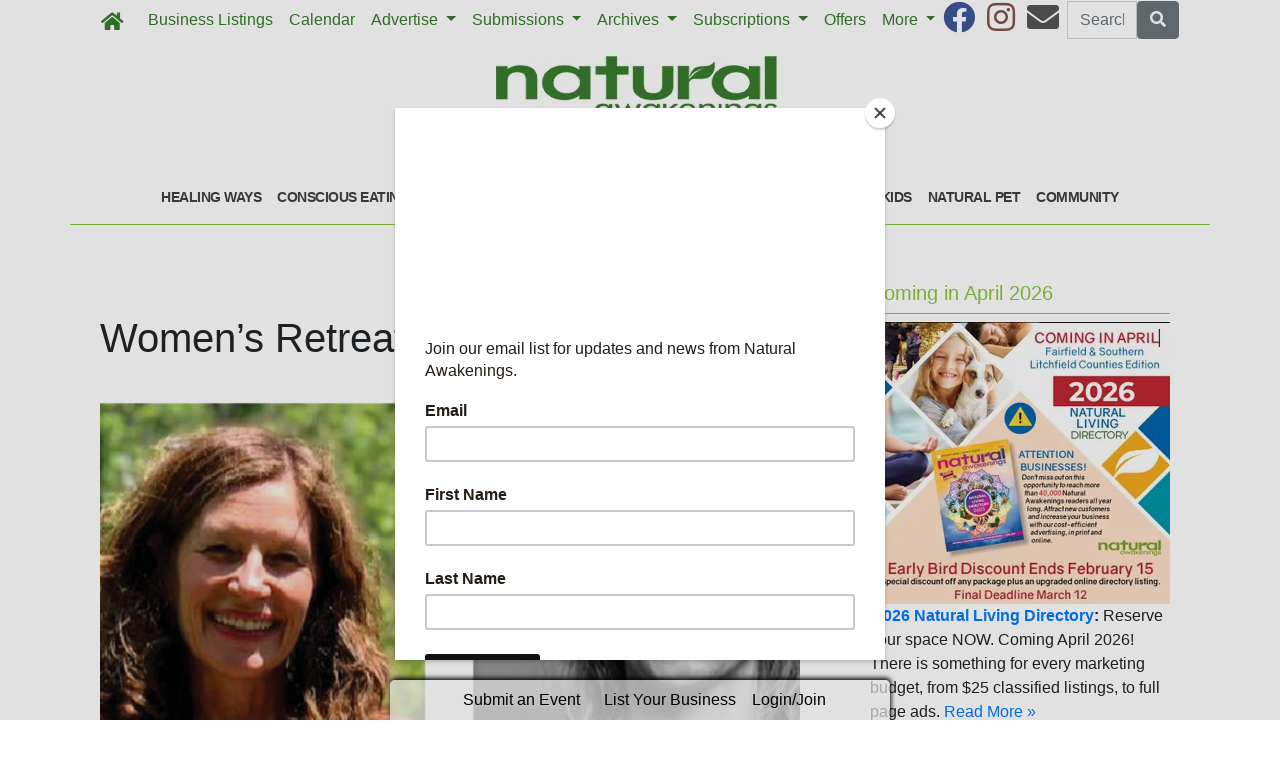

--- FILE ---
content_type: text/html; charset=utf-8
request_url: https://www.enaturalawakenings.com/2020/01/07/294347/women-s-retreat-in-lakeside
body_size: 9865
content:
<!DOCTYPE html>
<html lang='en'>
<head>
<title>Women’s Retreat in Lakeside | Natural Awakenings Fairfield &amp; Southern Litchfield Counties</title>
<meta charset='utf-8'>
<meta content='LocablePublisherNetwork.com' name='generator'>
<meta content='width=device-width, initial-scale=1' name='viewport'>
<meta http-equiv="X-UA-Compatible" content="IE=edge,chrome=1">
<meta content='122882951100578' property='fb:app_id'>
<meta property="og:title" content="Women’s Retreat in Lakeside | Natural Awakenings Fairfield &amp; Southern Litchfield Counties" /><meta name="description" content="Join passionate master teachers Sheryl “Shannie” Fatse and JoJo Keane for A Soul Revolution, a two-night women’s retreat and workshop" /><meta property="og:description" content="Join passionate master teachers Sheryl “Shannie” Fatse and JoJo Keane for A Soul Revolution, a two-night women’s retreat and workshop" /><meta property="og:type" content="article" /><meta property="og:image" content="http://locable-assets-production.s3.amazonaws.com/uploads/resource/file/668167/Sheryl_20Fatse_20__20JoJo_20Keane.png?timestamp=1768885386" /><meta property="og:image:width" content="680" /><meta property="og:image:height" content="416" /><link rel="canonical" href="https://www.enaturalawakenings.com/2020/01/07/294347/women-s-retreat-in-lakeside" /><meta property="og:url" content="http://www.enaturalawakenings.com/2020/01/07/294347/women-s-retreat-in-lakeside" /><meta name="keywords" content="In-Print, Community, News Briefs, January 2020" /><meta name="ICMB" content="" />

<meta name="csrf-param" content="authenticity_token" />
<meta name="csrf-token" content="lnTQWJ+FVrXky74h4QwKSx4rGhEmLsdbE93CdJ/Quo5mmFTT/cIKCay6kdhLP8T2IjJDRHvay5z9ZZRxva8e0A==" />
<link rel="shortcut icon" type="image/x-icon" href="//cdn2.locable.com/uploads/favicon_img/file/80/favicon-32x32.png" />
<link rel="stylesheet" media="screen" href="//cdn0.locable.com/assets/application-62f8b7e3041b5cf8e2ccd1ed4ff8310bd71005f5f4cc4a161c1ed9ed43c8d23f.css" />
<link rel="stylesheet" media="print" href="//cdn3.locable.com/assets/print-fe1b40859b2ebf3b0a55c395ad974b40f3dc0afb58a59f937c6ab67b342c3f65.css" />
<script async='' src='https://www.googletagmanager.com/gtag/js?id=UA-59245208-1'></script>
<script>
  window.dataLayer = window.dataLayer || []; function gtag(){dataLayer.push(arguments);} gtag('js', new Date()); gtag('config', "UA-59245208-1");
</script>
<script src="https://cdn.usefathom.com/script.js" data-site="LQWTDYKU" defer></script>

<style>
  .custom-header, .custom-header a {color: #8dc63f !important; }.custom-header {background-color:  !important; }#main-nav .navbar-nav .nav-link, .classic-nav .navbar-brand .navbar-text, #main-nav .navbar-toggler span {color: #377c2c !important;} #main-nav .navbar-toggler {border-color: #377c2c !important;}#main-nav .navbar-nav .nav-link:hover, .classic-nav .navbar-brand:hover .navbar-text {color:  !important;}#main-nav .navbar-nav .nav-link:hover, .classic-nav .navbar-brand:hover .navbar-text {background-color:  !important;}.public #main-nav .container, .dco #main-nav .container, .admin #main-nav, .admin #main-nav .container {background-color:  !important;}#main-nav .dropdown-item {color:  !important;}#main-nav .dropdown-item:hover {color:  !important;}#main-nav .dropdown-item:hover {background-color:  !important;}#main-nav .dropdown-menu {background-color:  !important;}#secondary-nav .navbar-nav .nav-link, #secondary-nav a {color: #414042 !important;}#secondary-nav .navbar-nav .nav-link:hover, #secondary-nav a:hover {color: #ffffff !important;}#secondary-nav .navbar-nav .nav-link:hover, #seconary-nav a:hover {background-color: #414042 !important;}#secondary-nav nav {background-color:  !important;}#secondary-nav .navbar-nav .dropdown-menu .nav-link {color:  !important;}#secondary-nav .navbar-nav .dropdown-menu .nav-link:hover {color:  !important;}#secondary-nav .navbar-nav .dropdown-menu .nav-link:hover {background-color:  !important;}#secondary-nav .dropdown-menu {background-color:  !important;}#secondary-nav .navbar-nav .nav-link, #secondary-nav a {font-size: .9rem !important; line-height: .9rem; letter-spacing: -.5px;}.col-menu li a, .simple-footer li a, #copyright p.text-muted a {color: #8dc63f !important; }.col-menu li a:hover, .simple-footer li a:hover, #copyright p.text-muted a:hover {color:  !important; }#footer p, #footer h6, #copyright p {color: #8dc63f !important; }.places #copyright, .places #footer, #copyright .container, #footer .container {background-color: #ffffff !important; }
</style>
<style>
  /*#main-nav .navbar-text {color: #6dd177;}*/
  #secondary-nav li a {text-transform: uppercase;}
  #secondary-nav ul {margin: 0 auto;}
  .custom-header, #secondary-nav .container {border-bottom: 1px solid #8dc63f;}
  .custom-header {padding-left: 0 !important;}
  /*h1, h4, h5, #secondary-nav, .custom-header  {font-family: 'Helvetica', sans-serif;}*/
  #secondary-nav  {font-family: 'Helvetica', sans-serif; font-weight: 700;}
  #footer i {color: #377c2c;}
  #footer p {color: #377c2c !important;}
  #copyright p, #copyright p.text-muted a {color: #414042 !important;}
  
  .pullquote {
      border-bottom: solid 1px #808080;
      border-top: solid 1px #808080;
      font-size: 150%;
      color: #808080;
      margin-top: 1em;
      margin-bottom: 1em;
      padding-bottom: 1em;
      padding-top: 1em;
      text-align: center;
  }
  .body-sidebar-right {border: solid 1px #808080;}
</style>

</head>


<body class='classic-header public'>
<a class="sr-only" href="#content">Skip to main content</a>
<div class='fixed-top' data-toggle='affix'>
<section id='main-nav'>
<div class='container theme-shadow bg-white'>
<nav class='classic-nav navbar navbar-expand-lg navbar-light'>
<a class="navbar-brand" href="/"><span class='navbar-text fas fa-home' style='position:relative;top:2px'></span>
</a><button aria-controls='navbarContent' aria-expanded='false' aria-label='Toggle navigation' class='navbar-toggler' data-target='#navbarContent' data-toggle='collapse' type='button'>
<span class='fas fa-bars'></span>
</button>
<div class='collapse navbar-collapse' id='navbarContent'>
<ul class='navbar-nav mr-lg-auto' style='white-space: nowrap;'>
<li class='directory-nav nav-item'><a class="nav-link" href="/businesses">Business Listings</a></li>
<!-- = link_to display_options['label'], nav_object(nav_element), target: ('_blank' unless !display_options['target_blank']), class: ("#{myclass} #{'d-none d-sm-block' unless !display_options['mobile']} #{nav_element}-nav") -->
<li class='calendar-nav nav-item'><a class="nav-link" href="/calendar">Calendar</a></li>
<!-- = link_to display_options['label'], nav_object(nav_element), target: ('_blank' unless !display_options['target_blank']), class: ("#{myclass} #{'d-none d-sm-block' unless !display_options['mobile']} #{nav_element}-nav") -->
<li class='dropdown dropdown-label-294-nav nav-item'>
<a class="nav-link dropdown-toggle" id="navbarDropdown" role="button" data-toggle="dropdown" aria-haspopup="true" aria-expanded="false" href="#">Advertise
<b class='caret'></b>
</a><div aria-labelledby='navbarDropdown' class='dropdown-menu'>
<!-- shouldnt need below if statement, if we enforce it on save -->
<a class=" page-204863-nav dropdown-item" href="/pages/advertise">Overview</a>
<a class=" page-296437-nav dropdown-item" href="/pages/adinquiryform">Advertising Inquiry Form</a>
<a target="_blank" class=" external-link-145-nav dropdown-item" href="https://www.enaturalawakenings.com/pages/nld">2026 Natural Living Directory</a>
<a class=" page-559778-nav dropdown-item" href="/pages/mediakit">Media Kit</a>
<a class=" page-541430-nav dropdown-item" href="/pages/yoga-specials">Yoga Special Features For September</a>
</div>
</li>
<li class='dropdown dropdown-label-606-nav nav-item'>
<a class="nav-link dropdown-toggle" id="navbarDropdown" role="button" data-toggle="dropdown" aria-haspopup="true" aria-expanded="false" href="#">Submissions
<b class='caret'></b>
</a><div aria-labelledby='navbarDropdown' class='dropdown-menu'>
<!-- shouldnt need below if statement, if we enforce it on save -->
<a target="_blank" class=" external-link-400-nav dropdown-item" href="https://www.enaturalawakenings.com/events/new">Calendar Submissions</a>
<a class=" page-296452-nav dropdown-item" href="/pages/submissions">Editorial Submissions</a>
<a target="_blank" class=" external-link-121-nav dropdown-item" href="https://www.enaturalawakenings.com/places">Directory Listings</a>
</div>
</li>
<li class='dropdown dropdown-label-752-nav nav-item'>
<a class="nav-link dropdown-toggle" id="navbarDropdown" role="button" data-toggle="dropdown" aria-haspopup="true" aria-expanded="false" href="#">Archives
<b class='caret'></b>
</a><div aria-labelledby='navbarDropdown' class='dropdown-menu'>
<!-- shouldnt need below if statement, if we enforce it on save -->
<a target="_blank" class=" external-link-502-nav dropdown-item" href="http://eepurl.com/dO4fx5">Join Our E-Mail List</a>
<a target="_blank" class=" external-link-605-nav dropdown-item" href="https://www.enaturalawakenings.com/archives">Past Issues</a>
<a target="_blank" class=" external-link-352-nav dropdown-item" href="https://issuu.com/naturalawakeningsfairfield">Digital Editions</a>
</div>
</li>
<li class='dropdown dropdown-label-nav nav-item'>
<a class="nav-link dropdown-toggle" id="navbarDropdown" role="button" data-toggle="dropdown" aria-haspopup="true" aria-expanded="false" href="#">Subscriptions
<b class='caret'></b>
</a><div aria-labelledby='navbarDropdown' class='dropdown-menu'>
<!-- shouldnt need below if statement, if we enforce it on save -->
<a class=" page-307218-nav dropdown-item" href="/pages/mailsubscriptions">Subscriptions To Your Mailbox</a>
</div>
</li>
<li class='nav-item offers-nav'><a class="nav-link" href="/offers">Offers</a></li>
<!-- = link_to display_options['label'], nav_object(nav_element), target: ('_blank' unless !display_options['target_blank']), class: ("#{myclass} #{'d-none d-sm-block' unless !display_options['mobile']} #{nav_element}-nav") -->
<li class='dropdown dropdown-label-257-nav nav-item'>
<a class="nav-link dropdown-toggle" id="navbarDropdown" role="button" data-toggle="dropdown" aria-haspopup="true" aria-expanded="false" href="#">More
<b class='caret'></b>
</a><div aria-labelledby='navbarDropdown' class='dropdown-menu'>
<!-- shouldnt need below if statement, if we enforce it on save -->
<a class=" page-204861-nav dropdown-item" href="/pages/about">About</a>
<a target="_blank" class=" external-link-961-nav dropdown-item" href="https://corp.naturalawakenings.com/own-a-magazine">Franchise Opportunities</a>
<a class=" page-204862-nav dropdown-item" href="/pages/contact">Contact</a>
</div>
</li>
<div class='dropdown-divider d-inline d-lg-none'></div>

<div class='d-lg-none'>
<li class='category-1699-nav nav-item theme-menu-toggle' data-toggle='category-1699'>
<!-- = link_to category_path(article_category.permalink) do -->
<a class="nav-link" href="/categories/healing-ways">Healing Ways
<b class='caret'></b>
</a></li>
<li class='category-1695-nav nav-item theme-menu-toggle' data-toggle='category-1695'>
<!-- = link_to category_path(article_category.permalink) do -->
<a class="nav-link" href="/categories/conscious-eating">Conscious Eating
<b class='caret'></b>
</a></li>
<li class='category-1720-nav nav-item theme-menu-toggle' data-toggle='category-1720'>
<!-- = link_to category_path(article_category.permalink) do -->
<a class="nav-link" href="/categories/fit-body">Fit Body
<b class='caret'></b>
</a></li>
<li class='category-1721-nav nav-item theme-menu-toggle' data-toggle='category-1721'>
<!-- = link_to category_path(article_category.permalink) do -->
<a class="nav-link" href="/categories/green-living">Green Living
<b class='caret'></b>
</a></li>
<li class='category-1701-nav nav-item theme-menu-toggle' data-toggle='category-1701'>
<!-- = link_to category_path(article_category.permalink) do -->
<a class="nav-link" href="/categories/inspiration">Inspiration
<b class='caret'></b>
</a></li>
<li class='category-1703-nav nav-item theme-menu-toggle' data-toggle='category-1703'>
<!-- = link_to category_path(article_category.permalink) do -->
<a class="nav-link" href="/categories/wise-words">Wise Words
<b class='caret'></b>
</a></li>
<li class='category-1722-nav nav-item theme-menu-toggle' data-toggle='category-1722'>
<!-- = link_to category_path(article_category.permalink) do -->
<a class="nav-link" href="/categories/healthy-kids">Healthy Kids
<b class='caret'></b>
</a></li>
<li class='category-1702-nav nav-item theme-menu-toggle' data-toggle='category-1702'>
<!-- = link_to category_path(article_category.permalink) do -->
<a class="nav-link" href="/categories/natural-pet">Natural Pet
<b class='caret'></b>
</a></li>
<li class='category-121-nav nav-item theme-menu-toggle' data-toggle='category-121'>
<!-- = link_to category_path(article_category.permalink) do -->
<a class="nav-link" href="/categories/community">Community
<b class='caret'></b>
</a></li>
<div class='dropdown-divider d-inline d-lg-none'></div>

<div class='dropdown-divider'></div>
</div>
<div class='d-lg-none'>
<!-- = link_to image_tag('locable-l-icon.png', alt: 'Locable'), :root, class: 'navbar-brand hidden-xs' -->
<li class='nav-item'><a class="nav-link px--lg-2 py-lg-0 submit-event-link" href="/events/new">Submit an Event</a></li>
<li class='nav-item'><a class="nav-link px-lg-2 py-lg-0 create-listing-link" href="/places">List Your Business</a></li>
<li class='nav-item'>
<a class="nav-link px-lg-2 py-lg-0" href="/users/sign_in">Login/Join
</a></li>

<div class='dropdown-divider'></div>
</div>
</ul>
<ul class='navbar-nav ml-lg-auto'>
<ul class='list-inline social-links' style='white-space: nowrap;'>
<li class='list-inline-item mr-2'>
<a target="_blank" class="facebook" href="https://www.facebook.com/NaturalAwakeningsFairfieldCounty/"><i class='fab fa-facebook fa-2x'></i>
</a></li>
<li class='list-inline-item mr-2'>
<a target="_blank" class="instagram" href="https://www.instagram.com/natural_awakenings_fairfield"><i class='fab fa-instagram fa-2x'></i>
</a></li>
<li class='list-inline-item mr-2'>
<a target="_blank" class="email" href="/pages/contact"><i class='fas fa-envelope fa-2x'></i>
</a></li>
</ul>

<form class="form-inline" action="/search" accept-charset="UTF-8" method="get"><input name="utf8" type="hidden" value="&#x2713;" />
<div class='input-group'>
<label class="sr-only" for="q">Search</label>
<input type="text" name="q" id="q" placeholder="Search Site" class="form-control" />
<span class='input-group-btn'>
<button class='btn btn-secondary btn-search'>
<span class='sr-only'>Search</span>
<span class='fas fa-search'></span>
</button>
</span>
</div>
</form>


</ul>
</div>
</nav>
</div>
</section>
</div>

<section id='alerts'>
<div class='container theme-shadow bg-white'>
<div class='d-flex justify-content-center'>

</div>
</div>
</section>
<header>
<section id='masthead'>
<div class='container theme-shadow bg-white'>
<div class='row'>
<div class='col-12'>
<h1 class='p-3'><a href="/"><img alt="Natural Awakenings Fairfield &amp; Southern Litchfield Counties" class="d-block mx-auto" style="max-width: 100%;" src="//cdn1.locable.com/uploads/logo_image/file/596/Fairfield-Southern_Litch_72dpi.jpg" /></a></h1>
</div>
</div>
</div>
</section>

<div class='d-none d-lg-inline'>
<section id='secondary-nav'>
<div class='container theme-shadow bg-white'>
<div class='row py-1'>
<div class='col-sm-12'>
<nav class='navbar navbar-expand-lg navbar-light'>
<!-- %ul#theme-navigation-tabdrop-menu.navbar-nav.mr-auto -->
<ul class='navbar-nav mr-auto flex-wrap' style='white-space: nowrap;'>
<!-- %li.pull-left -->
<!-- = link_to :root do -->
<!-- - if current_site.homepage.present? -->
<!-- = current_site.homepage -->
<!-- - else -->
<!-- %span.fa.fa-home{style: 'font-size:14px;position:relative;top:-1px'} -->
<li class='category-1699-nav nav-item theme-menu-toggle' data-toggle='category-1699'>
<!-- = link_to category_path(article_category.permalink) do -->
<a class="nav-link" href="/categories/healing-ways">Healing Ways
<b class='caret'></b>
</a></li>
<li class='category-1695-nav nav-item theme-menu-toggle' data-toggle='category-1695'>
<!-- = link_to category_path(article_category.permalink) do -->
<a class="nav-link" href="/categories/conscious-eating">Conscious Eating
<b class='caret'></b>
</a></li>
<li class='category-1720-nav nav-item theme-menu-toggle' data-toggle='category-1720'>
<!-- = link_to category_path(article_category.permalink) do -->
<a class="nav-link" href="/categories/fit-body">Fit Body
<b class='caret'></b>
</a></li>
<li class='category-1721-nav nav-item theme-menu-toggle' data-toggle='category-1721'>
<!-- = link_to category_path(article_category.permalink) do -->
<a class="nav-link" href="/categories/green-living">Green Living
<b class='caret'></b>
</a></li>
<li class='category-1701-nav nav-item theme-menu-toggle' data-toggle='category-1701'>
<!-- = link_to category_path(article_category.permalink) do -->
<a class="nav-link" href="/categories/inspiration">Inspiration
<b class='caret'></b>
</a></li>
<li class='category-1703-nav nav-item theme-menu-toggle' data-toggle='category-1703'>
<!-- = link_to category_path(article_category.permalink) do -->
<a class="nav-link" href="/categories/wise-words">Wise Words
<b class='caret'></b>
</a></li>
<li class='category-1722-nav nav-item theme-menu-toggle' data-toggle='category-1722'>
<!-- = link_to category_path(article_category.permalink) do -->
<a class="nav-link" href="/categories/healthy-kids">Healthy Kids
<b class='caret'></b>
</a></li>
<li class='category-1702-nav nav-item theme-menu-toggle' data-toggle='category-1702'>
<!-- = link_to category_path(article_category.permalink) do -->
<a class="nav-link" href="/categories/natural-pet">Natural Pet
<b class='caret'></b>
</a></li>
<li class='category-121-nav nav-item theme-menu-toggle' data-toggle='category-121'>
<!-- = link_to category_path(article_category.permalink) do -->
<a class="nav-link" href="/categories/community">Community
<b class='caret'></b>
</a></li>
<div class='dropdown-divider d-inline d-lg-none'></div>

</ul>
</nav>
</div>
</div>
</div>
</section>

</div>
<section id='pushdown'>
<div class='container theme-shadow bg-white'>
<div class='d-flex justify-content-center'>
<div class='py-3'><broadstreet-zone
        zone-id='pushdown'
        keywords='articles, article_women-s-retreat-in-lakeside, natural-awakenings-fairfield-southern-litchfield-counties'></broadstreet-zone><broadstreet-zone
                  alt-zone-id='pushdown'
                  keywords='articles, article_women-s-retreat-in-lakeside, natural-awakenings-fairfield-southern-litchfield-counties'>
                  </broadstreet-zone></div>
</div>
</div>
</section>
</header>
<div class='container theme-shadow bg-white' id='content'>
<div class='row'>
<div class='col-12 col-lg-8'>
<section id='admin-buttons'>
<div class='container'>
<div class='row'>
<div class='col-12'>
<div class='btn-group btn-group-sm'>
</div>
</div>
</div>
<div class='row py-2'>
<div class='col-12'>
</div>
</div>
</div>
</section>
<article>
<div class='container'>
<div class=''>
<div class='row py-3'>
<div class='col-12'>
<h1 class='py-0'>
Women’s Retreat in Lakeside
</h1>
<span class='small text-muted'>
</span>
</div>
</div>
<div class='row py-3'>
<div class='col-12'>
<div class='images-contain'>
<img class="img-fluid" src="//cdn1.locable.com/uploads/resource/file/668167/fill/800x600/Sheryl_20Fatse_20__20JoJo_20Keane.png?timestamp=1768885386" />
</div>
<p class='h6 text-right'>
<small>Sheryl Fatse & JoJo Keane</small>
</p>
</div>
</div>
<div class='d-flex justify-content-center'>
<div class='py-3 broadstreet'>
<broadstreet-zone
        zone-id='sponsored'
        keywords='articles, article_women-s-retreat-in-lakeside, natural-awakenings-fairfield-southern-litchfield-counties'></broadstreet-zone><broadstreet-zone
                  alt-zone-id='sponsored'
                  keywords='articles, article_women-s-retreat-in-lakeside, natural-awakenings-fairfield-southern-litchfield-counties'>
                  </broadstreet-zone>
</div>
</div>
<div class='row py-3'>
<div class='col-12'>
<div class='clearfix images-contain images-thumbnails'>
<p>Join passionate master teachers Sheryl “Shannie” Fatse and JoJo Keane for A Soul Revolution, a two-night women’s retreat and workshop at Camp Washington on March 6 and 7. The pair will guide attendees through a process of personal evolution into divine action.</p>
<p>Learn to listen to the voice of the heart to find your soul’s spark and calling; learn practices designed to help you identify and break through inhibiting and limiting blocks; build self-trust through curiosity and vulnerability with the loving support of sisters; wake up to who you need to be and find strength to do what it takes to achieve your best.</p>
<p>	Attendees will be open to receive offerings of sacred sound healing by firelight, with Aria Chimes in the secluded lodge; forest bathing on a sacred site; rejuvenation through yoga-inspired movement and Mighty Rest yoga meditation; and free time for art expression and integration.&nbsp;</p>
<p>	The cost is $435 for a single and $375 (per person) for a double. Cost includes delicious, healthy meals including Sunday brunch. Check-in begins on March 6 at 3:30pm. Last year’s event sold out quickly, so reserve your space today.</p>
<p><i>To make a reservation, call 860-567-9623 or visit&nbsp;</i><a href="http://www.CampWashington.org" target="_blank">CampWashington.org</a><i>&nbsp; Location: Camp Washington, 190 Kenyon Rd, Lakeside.&nbsp; See ad, page 33.</i></p>
</div>
</div>
</div>
<div class='sharethis-inline-share-buttons'></div>
<div class='row py-3'>
<div class='col-12'>
<span class='fas fa-tags' style='margin-right: 2px'></span>
<a style="color: #555" href="/categories/in-print">In-Print</a>, <a style="color: #555" href="/categories/community">Community</a>
<a style="color: #555" href="/article_tags/news-briefs">News Briefs</a>
<a style="color: #555" href="/article_tags/january-2020">January 2020</a>

</div>
</div>
<div class='row py-3'>
<div class='col-12'>
</div>
</div>
<div class='row py-3'>
<div class='col-12'>
<div class='fb-comments' data-href='http://www.enaturalawakenings.com/2020/01/07/294347/women-s-retreat-in-lakeside' data-width='100%'></div>
</div>
</div>
</div>
</div>
</article>

</div>
<div class='col-12 col-lg-4'>

<div class='div' style='width: 300px; margin: auto;'>
<div class='images-sidebar my-3 clearfix'>
<h5 class='custom-header py-2 px-3'>Coming in April 2026</h5>
<div class="image-medium"><a href="https://www.enaturalawakenings.com/pages/nld"><img alt="" src="//cdn1.locable.com/uploads/resource/file/1266030/fill/300x0/Screenshot_202026-01-02_20at_201.03.05_E2_80_AFAM.png?timestamp=1767333833"></a></div><div class="image-medium">&nbsp;<b><a href="/pages/nld" target="_blank">2026 Natural Living Directory</a></b><b>:</b> Reserve your space NOW.&nbsp;Coming April 2026! There is something for every marketing budget, from $25 classified listings, to full page ads.&nbsp;<a href="/pages/nld">Read More »</a>&nbsp;</div>
</div>
<div class='images-sidebar my-3 clearfix'>
<broadstreet-zone
        zone-id='sidebar'
        keywords='articles, article_women-s-retreat-in-lakeside, natural-awakenings-fairfield-southern-litchfield-counties'></broadstreet-zone><broadstreet-zone
                  alt-zone-id='sidebar'
                  keywords='articles, article_women-s-retreat-in-lakeside, natural-awakenings-fairfield-southern-litchfield-counties'>
                  </broadstreet-zone>
</div>
<div class='images-sidebar my-3 clearfix'>
<h5 class='custom-header py-2 px-3'>Coming in February</h5>
<div class="image-medium"><div class="image-medium"><div class="image-medium"><div class="image-medium"><div class="image-medium"><div class="image-medium"><img alt="" src="//cdn2.locable.com/uploads/resource/file/1266012/fill/300x0/Screenshot_202026-01-01_20at_204.44.58_E2_80_AFPM.png?timestamp=1767326020"></div><div class="image-medium">&nbsp;Final Deadline January 12th. Email&nbsp;<a href="/cdn-cgi/l/email-protection#71340318121031143f10050403101d3006101a141f181f16025f121e1c" target="_blank"><span class="__cf_email__" data-cfemail="aaefd8c3c9cbeacfe4cbdedfd8cbc6ebddcbc1cfc4c3c4cdd984c9c5c7">[email&#160;protected]</span></a>&nbsp;today for details and to reserve your space.</div></div></div></div></div></div>
</div>
<div class='images-sidebar my-3 clearfix'>
<div class='py-3 sidebar-current-issue'>
<a style="text-decoration: none" href="/2025/12/31/559212/january-2026-natural-awakenings-fairfield-southern-litchfield-counties"><div class='row'>
<div class='col-12'>
<h3 class='text-uppercase' style='color:#005c88'>
Current Issue
</h3>
</div>
</div>
<div class='div' style='background-color:#005c88; margin: 35px 0 45px;'>
<div class='row'>
<div class='col-6'>
<h4 class='p-3 text-white'>Read it Now</h4>
</div>
<div class='col-6'>
<div class='float-right' style='position:absolute; transform:rotate(4deg); right:20%; top: -30px; box-shadow: 0px 0px 30px rgba(0, 0, 0, 0.5); -webkit-backface-visibility: hidden;'>
<img class="img-fluid" src="//cdn1.locable.com/uploads/resource/file/1266026/fit/120x156/0126_20NAFFC_20Cover.jpg?timestamp=1768885386" />
</div>
</div>
</div>
</div>
</a><div class='row'>
<div class='col text-center'>
<small>
<strong>
<div class='text-uppercase'><a style="color: #005c88" href="https://www.enaturalawakenings.com/archives">Past Issues</a></div>
</strong>
</small>

</div>
<div class='col text-center'>
<small>
<strong>
<div class='text-uppercase'><a style="color: #005c88" href="http://eepurl.com/dO4fx5">Via Email</a></div>
</strong>
</small>

</div>
<div class='col text-center'>
<small>
<strong>
<div class='text-uppercase'><a style="color: #005c88" href="https://www.enaturalawakenings.com/pages/mailsubscriptions">Via Mail</a></div>
</strong>
</small>

</div>
</div>
</div>
</div>
<div class='images-sidebar my-3 clearfix'>
<div class='py-3 sidebar-current-issue'>
<a style="text-decoration: none" href="/2025/03/31/527711/2025-natural-living-directory"><div class='row'>
<div class='col-12'>
<h3 class='text-uppercase' style='color:#f47820'>
2025 Natural Living Directory
</h3>
</div>
</div>
<div class='div' style='background-color:#f47820; margin: 35px 0 45px;'>
<div class='row'>
<div class='col-6'>
<h4 class='p-3 text-white'>Read it Now</h4>
</div>
<div class='col-6'>
<div class='float-right' style='position:absolute; transform:rotate(4deg); right:20%; top: -30px; box-shadow: 0px 0px 30px rgba(0, 0, 0, 0.5); -webkit-backface-visibility: hidden;'>
<img class="img-fluid" src="//cdn2.locable.com/uploads/resource/file/1199150/fit/120x156/0425_20NAFFC_20Cover.jpg?timestamp=1768885386" />
</div>
</div>
</div>
</div>
</a></div>
</div>
<div class='images-sidebar my-3 clearfix'>
<broadstreet-zone
        zone-id='sidebar_2'
        keywords='articles, article_women-s-retreat-in-lakeside, natural-awakenings-fairfield-southern-litchfield-counties'></broadstreet-zone><broadstreet-zone
                  alt-zone-id='sidebar_2'
                  keywords='articles, article_women-s-retreat-in-lakeside, natural-awakenings-fairfield-southern-litchfield-counties'>
                  </broadstreet-zone>
</div>
<div class='images-sidebar my-3 clearfix'>
<broadstreet-zone
        zone-id='sidebar_3'
        keywords='articles, article_women-s-retreat-in-lakeside, natural-awakenings-fairfield-southern-litchfield-counties'></broadstreet-zone><broadstreet-zone
                  alt-zone-id='sidebar_3'
                  keywords='articles, article_women-s-retreat-in-lakeside, natural-awakenings-fairfield-southern-litchfield-counties'>
                  </broadstreet-zone>
</div>
<div class='images-sidebar my-3 clearfix'>
<div class='undecorate'>
<div class='my-3'>
<h5 class='px-3 py-2 custom-header'>Upcoming Events Near You</h5>
</div>
</div>
<div id='calendar-widget'>
<div class='undecorate'>
<div class='my-3'>
<a class="undecorate" href="/events/315222/support-group-for-grieving-teens"><div class='card border-0 m-1'>
<div class='card-body p-1'>
<div class='card-text p-1'>
<div class='media'>
<div class='span fa-stack fa-lg'>
<i class='far fa-calendar fa-stack-2x'></i>
<strong class='fa-stack-1x calendar-text'>
20
</strong>
</div>
<div class='media-body ml-2'>
<h6>
<span class='text-uppercase text-danger'></span>
Support group for Grieving Teens
</h6>
<div class='text-muted small' style='margin-bottom: 2px'>
6:00pm
&#183;
Wolf Spirit Wellness and Counseling Center, LLC
</div>
</div>
</div>
</div>
</div>
</div>
</a><a class="undecorate" href="/events/278466/unmasking-the-narcissist"><div class='card border-0 m-1'>
<div class='card-body p-1'>
<div class='card-text p-1'>
<div class='media'>
<div class='span fa-stack fa-lg'>
<i class='far fa-calendar fa-stack-2x'></i>
<strong class='fa-stack-1x calendar-text'>
20
</strong>
</div>
<div class='media-body ml-2'>
<h6>
<span class='text-uppercase text-danger'></span>
Unmasking the Narcissist
</h6>
<div class='text-muted small' style='margin-bottom: 2px'>
6:00pm
&#183;
Wolf Spirit Wellness and Counseling Center, LLC
</div>
</div>
</div>
</div>
</div>
</div>
</a><a class="undecorate" href="/events/317328/all-levels-rise-shine-yoga"><div class='card border-0 m-1'>
<div class='card-body p-1'>
<div class='card-text p-1'>
<div class='media'>
<div class='span fa-stack fa-lg'>
<i class='far fa-calendar fa-stack-2x'></i>
<strong class='fa-stack-1x calendar-text'>
20
</strong>
</div>
<div class='media-body ml-2'>
<h6>
<span class='text-uppercase text-danger'></span>
All Levels Rise &amp; Shine Yoga
</h6>
<div class='text-muted small' style='margin-bottom: 2px'>
7:30am
&#183;
Ascend Center + Collective
</div>
</div>
</div>
</div>
</div>
</div>
</a><a class="undecorate" href="/events/331920/salt-cave-of-darien-sound-bath"><div class='card border-0 m-1'>
<div class='card-body p-1'>
<div class='card-text p-1'>
<div class='media'>
<div class='span fa-stack fa-lg'>
<i class='far fa-calendar fa-stack-2x'></i>
<strong class='fa-stack-1x calendar-text'>
20
</strong>
</div>
<div class='media-body ml-2'>
<h6>
<span class='text-uppercase text-danger'></span>
Salt Cave of Darien: Sound Bath
</h6>
<div class='text-muted small' style='margin-bottom: 2px'>
6:30pm
&#183;
Salt Cave of Darien
</div>
</div>
</div>
</div>
</div>
</div>
</a><a class="undecorate" href="/events/327180/medicine-wheel-teachings-with-scott-nelson"><div class='card border-0 m-1'>
<div class='card-body p-1'>
<div class='card-text p-1'>
<div class='media'>
<div class='span fa-stack fa-lg'>
<i class='far fa-calendar fa-stack-2x'></i>
<strong class='fa-stack-1x calendar-text'>
20
</strong>
</div>
<div class='media-body ml-2'>
<h6>
<span class='text-uppercase text-danger'></span>
Medicine Wheel Teachings with Scott Nelson 
</h6>
<div class='text-muted small' style='margin-bottom: 2px'>
7:00pm
&#183;
Balancing 4 Life, LLC. 
</div>
</div>
</div>
</div>
</div>
</div>
</a><a class="undecorate" href="/events/331904/energy-enhanced-crystal-sound-meditation"><div class='card border-0 m-1'>
<div class='card-body p-1'>
<div class='card-text p-1'>
<div class='media'>
<div class='span fa-stack fa-lg'>
<i class='far fa-calendar fa-stack-2x'></i>
<strong class='fa-stack-1x calendar-text'>
20
</strong>
</div>
<div class='media-body ml-2'>
<h6>
<span class='text-uppercase text-danger'></span>
Energy-enhanced crystal-sound meditation
</h6>
<div class='text-muted small' style='margin-bottom: 2px'>
6:30pm
&#183;
Sanaré Wellness, LLC
</div>
</div>
</div>
</div>
</div>
</div>
</a><a class="undecorate" href="/events/332321/drum-circle"><div class='card border-0 m-1'>
<div class='card-body p-1'>
<div class='card-text p-1'>
<div class='media'>
<div class='span fa-stack fa-lg'>
<i class='far fa-calendar fa-stack-2x'></i>
<strong class='fa-stack-1x calendar-text'>
20
</strong>
</div>
<div class='media-body ml-2'>
<h6>
<span class='text-uppercase text-danger'></span>
Drum Circle
</h6>
<div class='text-muted small' style='margin-bottom: 2px'>
7:00pm
&#183;
Unity Center of Norwalk
</div>
</div>
</div>
</div>
</div>
</div>
</a>
<div class='d-flex justify-content-center pb-3'>
<a class="btn btn-light" href="/calendar"><div class='fas fa-calendar-alt'></div>
View All
</a><a class="btn btn-light rounded-0" href="/events/new"><div class='fas fa-plus-circle'></div>
Add Your Event
</a></div>
</div>
</div>
</div>

</div>
<div class='images-sidebar my-3 clearfix'>
<div class="image-medium"><div class="image-medium"><br><a href="https://www.enaturalawakenings.com/offers"><img alt="" src="//cdn2.locable.com/uploads/resource/file/784959/fill/300x0/Special_20Offers_20Web_202021.jpg?timestamp=1608333089"></a><br><br></div></div>
</div>
<div class='images-sidebar my-3 clearfix'>
<div class="image-medium"><div class="image-medium"><div class="image-medium"><img alt="" src="//cdn3.locable.com/uploads/resource/file/860679/fill/300x0/Screen_20Shot_202021-10-16_20at_203.31.56_20PM.png?timestamp=1634412740"></div></div></div>
</div>
<div class='images-sidebar my-3 clearfix'>
<!-- Begin Mailchimp Signup Form -->
<link href="//cdn-images.mailchimp.com/embedcode/slim-10_7.css" rel="stylesheet" type="text/css">
<style type="text/css">
	#mc_embed_signup{background:#fff; clear:left; font:14px Helvetica,Arial,sans-serif; }
	/* Add your own Mailchimp form style overrides in your site stylesheet or in this style block.
	   We recommend moving this block and the preceding CSS link to the HEAD of your HTML file. */
</style>
<div id="mc_embed_signup">
<form action="https://eNaturalawakenings.us2.list-manage.com/subscribe/post?u=7c4817164e89f3a5b703fec63&amp;id=1178f62095" method="post" id="mc-embedded-subscribe-form" name="mc-embedded-subscribe-form" class="validate" target="_blank" novalidate>
    <div id="mc_embed_signup_scroll">
	
	<input type="email" value="" name="EMAIL" class="email" id="mce-EMAIL" placeholder="email address" required>
    <!-- real people should not fill this in and expect good things - do not remove this or risk form bot signups-->
    <div style="position: absolute; left: -5000px;" aria-hidden="true"><input type="text" name="b_7c4817164e89f3a5b703fec63_1178f62095" tabindex="-1" value=""></div>
    <div class="clear"><input type="submit" value="Subscribe" name="subscribe" id="mc-embedded-subscribe" class="button"></div>
    </div>
</form>
</div>

<!--End mc_embed_signup-->
</div>
<div class='images-sidebar my-3 clearfix'>
<h5 class='custom-header py-2 px-3'>2026 Editorial Calendar</h5>
<div class="image-medium"><div class="image-medium"><div class="image-medium"><div class="image-medium"><div class="image-medium"><div class="image-medium"><div class="image-medium"><img alt="" src="//cdn1.locable.com/uploads/resource/file/1266014/fill/300x0/Screenshot_202026-01-01_20at_204.46.07_E2_80_AFPM.png?timestamp=1767326897"></div></div></div></div></div></div></div>
</div>

</div>

</div>
</div>
</div>
<footer>
<section id='community-sponsor-footer'>
<div class='container theme-shadow bg-white'>
<div class='row py-3'>
<div class='col-sm-12'>
</div>
</div>
</div>
</section>

<section id='footer-embed'>
<div class='container theme-shadow bg-white'>
<div class='row py-3'>
<div class='col-sm-12'>

</div>
</div>
</div>
</section>
<section id='footer'>
<div class='container theme-shadow bg-white'>
<div class='row py-3'>
<div class='col-sm-3'>
<div class='mx-2'>
<h6 class='text-uppercase'>Categories</h6>
<ul class='list-unstyled col-menu'>
<li>
<a href="/categories/community"><i class='fas fa-angle-double-right'></i>
Community
</a></li>
<li>
<a href="/categories/conscious-eating"><i class='fas fa-angle-double-right'></i>
Conscious Eating
</a></li>
<li>
<a href="/categories/healing-ways"><i class='fas fa-angle-double-right'></i>
Healing Ways
</a></li>
<li>
<a href="/categories/in-print"><i class='fas fa-angle-double-right'></i>
In-Print
</a></li>
<li>
<a href="/categories/inspiration"><i class='fas fa-angle-double-right'></i>
Inspiration
</a></li>
<li>
<a href="/categories/natural-pet"><i class='fas fa-angle-double-right'></i>
Natural Pet
</a></li>
<li>
<a href="/categories/wise-words"><i class='fas fa-angle-double-right'></i>
Wise Words
</a></li>
<li>
<a href="/categories/fit-body"><i class='fas fa-angle-double-right'></i>
Fit Body
</a></li>
<li>
<a href="/categories/green-living"><i class='fas fa-angle-double-right'></i>
Green Living
</a></li>
<li>
<a href="/categories/healthy-kids"><i class='fas fa-angle-double-right'></i>
Healthy Kids
</a></li>
<li>
<a href="/categories/health"><i class='fas fa-angle-double-right'></i>
Health
</a></li>
<li>
<a href="/categories/events"><i class='fas fa-angle-double-right'></i>
Events
</a></li>

</ul>
</div>
</div>
<div class='col-sm-3'>
<div class='mx-2'>
<h6 class='text-uppercase'>About Us</h6>
<ul class='list-unstyled col-menu'>
<!-- %li= link_to 'Browse Events', :events -->
<li>
<a href="/pages/submissions"><i class='fas fa-angle-double-right'></i>
Editorial Submissions
</a></li>
<li>
<a href="/pages/mailsubscriptions"><i class='fas fa-angle-double-right'></i>
Subscriptions To Your Mailbox
</a></li>
<li>
<a href="/pages/advertise"><i class='fas fa-angle-double-right'></i>
Advertise
</a></li>
<li>
<a href="/pages/nld"><i class='fas fa-angle-double-right'></i>
2026 Natural Living Directory
</a></li>
<li>
<a href="/pages/about"><i class='fas fa-angle-double-right'></i>
About
</a></li>
<li>
<a href="/pages/contact"><i class='fas fa-angle-double-right'></i>
Contact
</a></li>

</ul>
</div>
</div>
<div class='col-sm-4 offset-sm-2'>
<h1><a href="/"><img alt="Natural Awakenings Fairfield &amp; Southern Litchfield Counties" class="img-fluid" src="//cdn3.locable.com/uploads/logo_image/file/596/Fairfield-Southern_Litch_72dpi.jpg" /></a></h1>
<p class='p-0 m-0'>Catherine St</p>
<p class='p-0 m-0'>Buchanan, NY 10511</p>
<p class='p-0 m-0'>914-830-8306</p>
<nav class='navbar navbar-expand-lg pull-left'>
<ul class='list-inline social-links' style='white-space: nowrap;'>
<li class='list-inline-item mr-2'>
<a target="_blank" class="facebook" href="https://www.facebook.com/NaturalAwakeningsFairfieldCounty/"><i class='fab fa-facebook fa-2x'></i>
</a></li>
<li class='list-inline-item mr-2'>
<a target="_blank" class="instagram" href="https://www.instagram.com/natural_awakenings_fairfield"><i class='fab fa-instagram fa-2x'></i>
</a></li>
<li class='list-inline-item mr-2'>
<a target="_blank" class="email" href="/pages/contact"><i class='fas fa-envelope fa-2x'></i>
</a></li>
</ul>

</nav>
</div>
</div>
</div>
</section>

<section id='copyright'>
<div class='container theme-shadow'>
<div class='row pt-3' style='padding-bottom: 50px;'>
<div class='col-12'>
<p class='text-muted small p-0 m-0'>
<span class='far fa-copyright'></span>
2026 | Powered by
<a target="_blank" class="text-muted" href="https://www.locablepublishernetwork.com?utm_source=attribution&amp;utm_medium=footer_credits&amp;utm_campaign=natural-awakenings-fairfield-southern-litchfield-counties">Locable</a>
|
<a target="_blank" class="text-muted" href="https://www.locablepublishernetwork.com/terms-of-use/">Terms of Service</a>
</p>
</div>
</div>
</div>
</section>

<section class='fixed-bottom' id='admin-bar'>
<nav>
<div class='d-none d-lg-flex'>
<div class='container'>
<ul class='nav justify-content-center px-3 mx-auto'>
<!-- = link_to image_tag('locable-l-icon.png', alt: 'Locable'), :root, class: 'navbar-brand hidden-xs' -->
<li class='nav-item'><a class="nav-link px--lg-2 py-lg-0 submit-event-link" href="/events/new">Submit an Event</a></li>
<li class='nav-item'><a class="nav-link px-lg-2 py-lg-0 create-listing-link" href="/places">List Your Business</a></li>
<li class='nav-item'>
<a class="nav-link px-lg-2 py-lg-0" href="/users/sign_in">Login/Join
</a></li>

</ul>
</div>
</div>
</nav>
</section>
</footer>
<div class='modal fade' id='welcome-modal' role='dialog' tabindex='-1'>
<div class='modal-dialog modal-lg' role='document'>
<div class='modal-content'></div>
</div>
</div>

<broadstreet-zone
        zone-id='popout'
        keywords='articles, article_women-s-retreat-in-lakeside, natural-awakenings-fairfield-southern-litchfield-counties'></broadstreet-zone><broadstreet-zone
                  alt-zone-id='popout'
                  keywords='articles, article_women-s-retreat-in-lakeside, natural-awakenings-fairfield-southern-litchfield-counties'>
                  </broadstreet-zone>
<script data-cfasync="false" src="/cdn-cgi/scripts/5c5dd728/cloudflare-static/email-decode.min.js"></script><script src="//cdn1.locable.com/assets/application-5e43a6cfb6b6f83c4d854535e8b6e6e9d001f7b875bea544bc3e971a1fa508f0.js"></script>
<script>
  window.s3DirectPostUrl = "https://locable-processing.s3.amazonaws.com/";
  window.s3DirectPostFields = {"AWSAccessKeyId":"AKIAJ6MRUF66HJSZBEVA","key":"uploads/dee0fe83-794c-4ee1-98c1-b7f186a9185c/${filename}","policy":"[base64]","signature":"zaI6n4MZ7XXJ2CEL14fR6do7uU4=","success_action_status":"201","acl":"public-read"};
</script>

<script src="https://static-v2.locablepublishernetwork.com/init-2.min.js" async="async"></script>
<script>
  window.broadstreet = window.broadstreet || { run: [] };
  window.broadstreet.run.push(function() {
    broadstreet.watch( {
      "autoAttach": {},
      "autoAttachAndWatch": {},
      "keywords": ["articles", "article_women-s-retreat-in-lakeside", "natural-awakenings-fairfield-southern-litchfield-counties"],
      "networkId": "6156",
      "selector": 'broadstreet-zone',
      "softKeywords": true,
      "uriKeywords": false,
      "useZoneAliases": true,
      "useAltZone": 768,
      "domain": "sponsors-v2.locablepublishernetwork.com"
    });
  });
</script>

<script src="https://cdnjs.cloudflare.com/ajax/libs/jQuery.print/1.5.1/jQuery.print.min.js"></script>

<script id="mcjs">!function(c,h,i,m,p){m=c.createElement(h),p=c.getElementsByTagName(h)[0],m.async=1,m.src=i,p.parentNode.insertBefore(m,p)}(document,"script","https://chimpstatic.com/mcjs-connected/js/users/7c4817164e89f3a5b703fec63/f3233d9a519d47fa91413a811.js");</script> <script type="text/javascript" src="//app.icontact.com/icp/core/mycontacts/signup/designer/form/automatic?id=385&cid=509834&lid=15132"></script>


<div id='fb-root'></div>
<script>
  window.addEventListener('scroll', () =>
    setTimeout(() => {
      (function(d, s, id) {
        var js, fjs = d.getElementsByTagName(s)[0];
        if (d.getElementById(id)) return;
        js = d.createElement(s); js.id = id;
        js.src = "//connect.facebook.net/en_US/sdk.js#xfbml=1&version=v2.5&appId=122882951100578";
        fjs.parentNode.insertBefore(js, fjs);
      }(document, 'script', 'facebook-jssdk'));
    }, 1000),
    {once: true}
  );
</script>

<script>
  //= javascript_include_tag '//s7.addthis.com/js/300/addthis_widget.js#pubid=ra-52a6071c0ad9d295', async: true
  window.addEventListener('scroll', () =>
    setTimeout(() => {
      var script = document.createElement('script');
      script.type = 'text/javascript';
      script.src = "https://platform-api.sharethis.com/js/sharethis.js#property=646fc1c558d85b001927bb8a&product=inline-share-buttons&source=platform";
      document.getElementsByTagName('head')[0].appendChild(script);
    }, 1000),
    {once: true}
  );
</script>

<script src='https://code.jquery.com/jquery-migrate-3.0.1.js' type='text/javascript'></script>

<script defer src="https://static.cloudflareinsights.com/beacon.min.js/vcd15cbe7772f49c399c6a5babf22c1241717689176015" integrity="sha512-ZpsOmlRQV6y907TI0dKBHq9Md29nnaEIPlkf84rnaERnq6zvWvPUqr2ft8M1aS28oN72PdrCzSjY4U6VaAw1EQ==" data-cf-beacon='{"version":"2024.11.0","token":"0ae9bf29c23f4e52b757862e54f05a5e","r":1,"server_timing":{"name":{"cfCacheStatus":true,"cfEdge":true,"cfExtPri":true,"cfL4":true,"cfOrigin":true,"cfSpeedBrain":true},"location_startswith":null}}' crossorigin="anonymous"></script>
</body>
</html>
